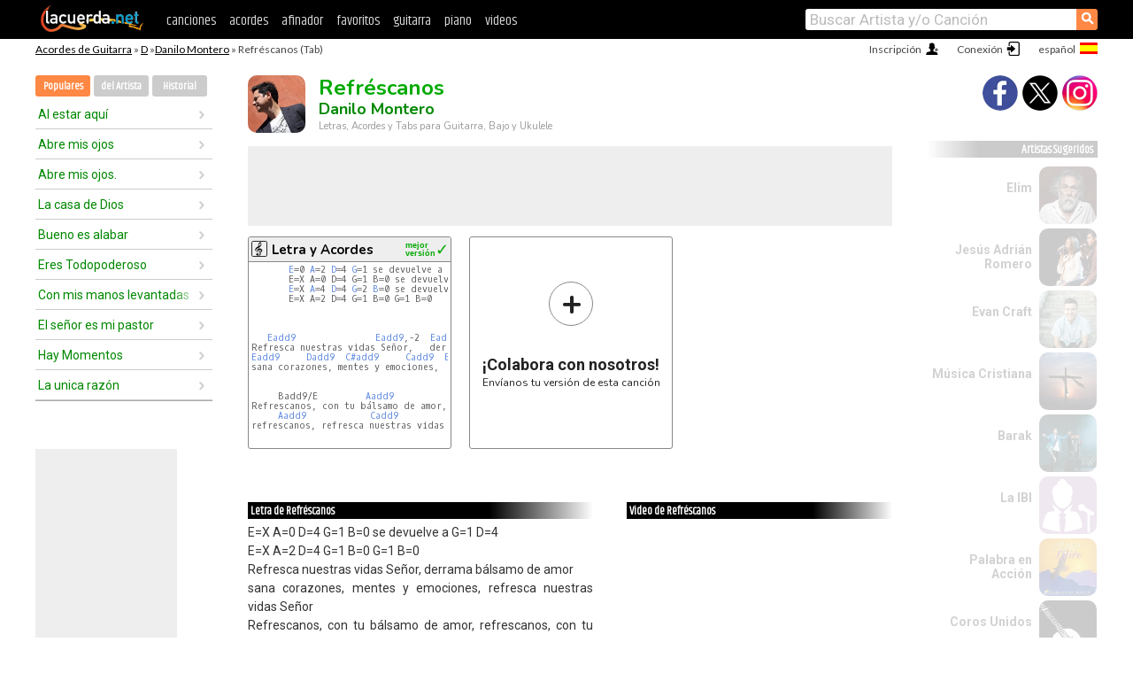

--- FILE ---
content_type: text/html; charset=UTF-8
request_url: https://acordes.lacuerda.net/danilo_montero/refrescanos
body_size: 16140
content:
<!DOCTYPE HTML PUBLIC "-//W3C//DTD HTML 4.01 Transitional//EN" "http://www.w3.org/TR/html4/loose.dtd">
<HTML lang='es'>
<HEAD>
<META HTTP-EQUIV="Content-Language" CONTENT="es">
<META HTTP-EQUIV="Content-Type" CONTENT="text/html; charset=UTF-8">
<META HTTP-EQUIV="Content-Script-Type" CONTENT="text/javascript">
<meta name="viewport" content="width=device-width, initial-scale=1.0">
<META NAME="description" CONTENT="Acordes de Refréscanos, Danilo Montero: Letra y Acordes de Guitarra. Aprende a tocar esta canción.">
<META NAME="keywords" CONTENT="refrescanos danilo montero, refrescanos danilo montero acordes, letra, tablatura, guitarra, bajo, ukulele, charango">
<META NAME="date" CONTENT="2025-11-26">
<TITLE>REFRESCANOS: Acordes y Letra para Guitarra, Piano y Ukulele (Danilo Montero)</TITLE>
<link rel='dns-prefetch' href='https://cdn.lacuerda.net'>
<link rel='dns-prefetch' href='https://www.googletagmanager.com'>
<link rel='dns-prefetch' href='https://fonts.googleapis.com'>
<link rel='dns-prefetch' href='https://fonts.gstatic.com'>
<link rel='dns-prefetch' href='https://cdn.insurads.com'>

<link rel='apple-touch-icon' href='//cdn.lacuerda.net/IMG/lc-favicon-196.png'>
<link rel='icon' href='//cdn.lacuerda.net/IMG/lc-favicon-32.png' type='image/png' sizes='32x32'/>
<link rel='icon' href='//cdn.lacuerda.net/IMG/lc-favicon-192.png' type='image/png' sizes='192x192'/>
<script src="//cdn.lacuerda.net/UTIL/mainJS.js"></script>
<script src="//cdn.lacuerda.net/ARCH/arch.js"></script>
<script>
if (decodeURI(DO.cookie).indexOf('lc_stats=1') != -1 || 1 != 1) ADS('https://www.googletagmanager.com/gtag/js?id=UA-8916411-1');
window.dataLayer = window.dataLayer || []; function gtag(){dataLayer.push(arguments);} gtag('js', new Date());
gtag('config', 'UA-8916411-1', {'cookie_domain':'.lacuerda.net'});
var myAds = [{adu:'/37756251/728top', sz:[728, 90], id:'div-gpt-ad-1430236222398-0'}, {adu:'/37756251/160ros', sz:[160,600], id:'div-gpt-ad-1430236222398-1'}, {adu:'/37756251/300bot', sz:[300,250], id:'div-gpt-ad-1430236222398-2'}]; 

function tOpen(v) { ff = 'danilo_montero/refrescanos';sOpen(ff,v); } banTxtExp='Danilo Montero'; movilVer='r=dmon072';
</script>
<script async='async' src='https://www.googletagservices.com/tag/js/gpt.js'></script>
<script async='async' src="//acordes.lacuerda.net/UTIL/pb.js"></script>
<script async='async' src="//acordes.lacuerda.net/UTIL/pb_imp.js"></script>
<script async src="https://cdn.insurads.com/bootstrap/55QXK4XS.js"></script>


<LINK href="//acordes.lacuerda.net/UTIL/estilo.css" rel="stylesheet" type="text/css">
<meta property="og:site_name" content="LaCuerda.net" />
<meta property="og:type" content="website" />
<meta property="og:image" content="https://lacuerda.net/Promo/lcicon.gif" />
<meta property="og:url" content="https://acordes.lacuerda.net/danilo_montero/refrescanos" />
<meta property="og:title" content="REFRESCANOS: Acordes y Letra para Guitarra, Piano y Ukulele (Danilo Montero)" />
<script type="application/ld+json">
{"@context":"http://schema.org","@type":"MusicRecording","byArtist": { "@context":"http://schema.org", "@type":"MusicGroup", "name":"Danilo Montero", "url":"https://acordes.lacuerda.net/danilo_montero/" },
"name":"Refréscanos", "url":"https://acordes.lacuerda.net/danilo_montero/refrescanos",
"description":"Acordes de Refréscanos, Danilo Montero: Letra y Acordes de Guitarra. Aprende a tocar esta canción.",
"datePublished":"2025-11-26", "dateModified":"2025-11-26"}
</script>
<script type="application/ld+json">
{ "@context":"http://schema.org", "@type":"CreativeWork", "name":"Refréscanos" }
</script>
<script type="application/ld+json">
{ "@context": "http://schema.org", "@type": "BreadcrumbList", "itemListElement": [ 
  { "@type": "ListItem", "position": 1, "item": { "@id": "https://acordes.lacuerda.net/tabs/d/", "name": "D" } },
  { "@type": "ListItem", "position": 2, "item": { "@id": "https://acordes.lacuerda.net/danilo_montero/", "name": "Danilo Montero" } },
  { "@type": "ListItem", "position": 3, "item": { "@id": "https://acordes.lacuerda.net/danilo_montero/refrescanos", "name": "Refréscanos" }}
]}
</script>
<link rel='canonical' href='https://acordes.lacuerda.net/danilo_montero/refrescanos' />
<link rel='alternate' hreflang='es' href='https://acordes.lacuerda.net/danilo_montero/refrescanos' />
<link rel='alternate' hreflang='en' href='https://chords.lacuerda.net/danilo_montero/refrescanos' />
<link rel='alternate' hreflang='pt' href='https://cifras.lacuerda.net/danilo_montero/refrescanos' />
<script src="//lacuerda.net/UTIL/cal.php?c=dmon072"></script>
<script>function rLaunch() { if (typeof(rLoaded) == 'undefined') setTimeout('rLaunch()', 50); else rLoaded(); }</script>
<meta property="og:description" content="E=X A=0 D=4 G=1 B=0 se devuelve a G=1 D=4        E=X A=2 D=4 G=1 B=0 G=1 B=0    Refresca nuestras vidas Señor,   derrama bálsamo de amor sana corazo" />  <style>#ban728 { border:0 }#r_main td.c2 a { font-size:14px }#r_main td.c2 div { font-size:14px }</style>
</HEAD>

<BODY onload="; bidStart();">
<div id='mTopCont'></div>
<div id='mMask' style='display:none'></div>
<div id='mHead'>
	<div class='mhTit' ><a href='/tabs/'>Acordes de Guitarra</a> &raquo <a href=/tabs/d/>D</a> &raquo;<a href=/danilo_montero/>Danilo Montero</a> &raquo; Refréscanos (Tab)</div>
</div>
<script>mShTop();</script>
<div id='mCols'><div id='mLeft'>
<div id='mlMenu'>
<div class='mlTit tlTit'>
<a id='mlOpt1' class='sel' href='javascript:showPops()'>Populares</a>
<a id='mlOpt2' href='javascript:bandList("danilo_montero", 0)'>del Artista</a>
<a id='mlOpt3' href='javascript:listHist()'>Historial</a>
</div>
<div id='tNav' class='tNav'><div class='rList'><ul><li onclick='w.location="al_estar_aqui"'><a href='al_estar_aqui'>Al estar aquí</a></li><li onclick='w.location="abre_mis_ojos"'><a href='abre_mis_ojos'>Abre mis ojos</a></li><li onclick='w.location="abre_mis_ojos"'><a href='abre_mis_ojos'>Abre mis ojos.</a></li><li onclick='w.location="la_casa_de_dios"'><a href='la_casa_de_dios'>La casa de Dios</a></li><li onclick='w.location="bueno_es_alabar"'><a href='bueno_es_alabar'>Bueno es alabar</a></li><li onclick='w.location="eres_todopoderoso"'><a href='eres_todopoderoso'>Eres Todopoderoso</a></li><li onclick='w.location="con_mis_manos_levantadas"'><a href='con_mis_manos_levantadas'>Con mis manos levantadas</a></li><li onclick='w.location="el_senior_es_mi_pastor"'><a href='el_senior_es_mi_pastor'>El señor es mi pastor</a></li><li onclick='w.location="hay_momentos"'><a href='hay_momentos'>Hay Momentos</a></li><li onclick='w.location="la_unica_razon"'><a href='la_unica_razon'>La unica razón</a></li></ul></div></div>

<div id=mSwitch style="display:none"></div>
</div>
<div id=ban160><div id='div-gpt-ad-1430236222398-1' style='height:600px; width:160px;'><script>googletag.cmd.push(function() { googletag.display('div-gpt-ad-1430236222398-1'); });</script></div></div><button ontouchstart="aBmark(); return false;" onclick="aBmark()" class=a_bmark>Añade LaCuerda<br>a tus favoritos</button></div>

<div class='mBody'>
 
<div id='t_loader' class='rLoader' style='display:none'></div>
<form name=fcol method=get charset='utf-8' action='//lacuerda.net//Evolucion/envio/'><input type=hidden name=status value='P'><input type=hidden name=req_band value='Danilo Montero'><input type=hidden name=req_rola value='Refréscanos'></form>
<script>fcol=DO.forms.fcol; var mLoginAct = null;function colab(b,r) { if (LC_USER==null || LC_USER == '') { mLoginAct=function() {fcol.submit();}; mLogin(); } else fcol.submit(); }</script>
<img src='//cdn.lacuerda.net/FOTOS/danilo_montero.jpg' class='bFoto'><div id=r_head><H1>Refréscanos <br><A href="./">Danilo Montero</A></H1><H2>Letras, Acordes y Tabs para Guitarra, Bajo y Ukulele</H2></div>
<div class=clear></div><div id=ban728><div id='div-gpt-ad-1430236222398-0'><script>googletag.cmd.push(function() { googletag.display('div-gpt-ad-1430236222398-0'); });</script></div></div>
<div id=a_cont><div id='rThumbs' class='rThumbs'><ul>
<li id='liElm1' onclick='tOpen(1)'><div class='rtHead'><div class='tipoIcon tiR'></div><div class='rtLabel'><a href='refrescanos.shtml'>Letra y Acordes</a></div><div id='cal1' class='mCalImg rtMejor'></div></div>
<div class='rtBody'><pre>       <A>E</A>=0 <A>A</A>=2 <A>D</A>=4 <A>G</A>=1 se devuelve a D=4 A=2
       E=X A=0 D=4 G=1 B=0 se devuelve a G=1 D=4
       <A>E</A>=X <A>A</A>=4 <A>D</A>=4 <A>G</A>=2 <A>B</A>=0 se devuelve a G=2 D=4
       E=X A=2 D=4 G=1 B=0 G=1 B=0



   <A>Eadd9</A>               <A>Eadd9</A>,-2  <A>Eadd9</A>              <A>Eadd9</A>,-2
Refresca nuestras vidas Señor,   derrama bálsamo de amor
<A>Eadd9</A>     <A>Dadd9</A>  <A>C#add9</A>     <A>Cadd9</A>  <A>Eadd9</A>                          <A>Eadd9</A>
sana corazones, mentes y emociones,     refresca nuestras vidas Señor


     Badd9/E         <A>Aadd9</A>              Badd9/E          <A>Aadd9</A>     <A>Badd9</A>
Refrescanos, con tu bálsamo de amor, refrescanos, con tu gracia y favor
     <A>Aadd9</A>            <A>Cadd9</A>            <A>Eadd9</A>
refrescanos, refresca nuestras vidas Señor...



</pre></div></li>

<li id='rInvCol' onclick='alert("hola")'><div class='ricPlus'>&plus;</div><em>¡Colabora con nosotros!</em><br>Envíanos tu versión de esta canción</li>
</ul><br clear='all'></div>
<script>vList=[]</script>
<div id=banTxt></div>
</div>
<div id='rLeftCol'>
<div class=a_tit>Letra de Refréscanos</div><div class=rLetra>E=X A=0 D=4 G=1 B=0 se devuelve a G=1 D=4<br>
       E=X A=2 D=4 G=1 B=0 G=1 B=0<br>
Refresca nuestras vidas Señor,   derrama bálsamo de amor<br>
sana corazones, mentes y emociones,     refresca nuestras vidas Señor<br>
Refrescanos, con tu bálsamo de amor, refrescanos, con tu gracia y favor<br>
refrescanos, refresca nuestras vidas Señor...<br>
Solito de guitarra: Eadd9,-2 ; Eadd9 ; Eadd9,-2<br>
Refresca nuestras vidas Señor,     derrama bálsamo de amor,<br>
cubre a tu novia, con velo de gloria,       refresca nuestras vidas Señor<br>
//Refrescanos con tu bálsamo de amor, refrescanos, con tu gracia y favor<br>
refrescanos, refresca nuestras vidas Señor //.<br>
      Refréscanos, refréscanos,  refréscanos //.<br>
Que la paz y el gozo del Señor esté siempre en sus corazones,<br>
Gracias a todos desde mi tierra. Por si acaso aca les escribo los<br>
acordes uno por uno en su respectiva tabulación. Erick.<br>
Acordes tabulados:</div><br>
</div>
<div id='rRightCol'>
<div class='a_tit r_vtit'>Video de Refréscanos</div><center>
<iframe id=ytFrame style="width:300px; height:240px" frameborder=0 allowfullscreen></iframe><script>ytVid = "//www.youtube.com/embed/TYCamS8gpvk"</script><a class='a_rlink r_vrlink' href="//videos.lacuerda.net/danilo_montero/refrescanos">[ver más videos]</A><br><br>
<ul class='a_extra r_extra'><li>Extras</li>
<li><A href="https://lacuerda.net/Recursos/acordes/">Acordes de Guitarra</A></li>
<li><A href="https://lacuerda.net/Recursos/afinador/">Afinador de Guitarra</A></li>
<li><A href="https://lacuerda.net/blog.php">Blog de LaCuerda <sup style='color:#a00; font-weight:bold'>¡nuevo!</sup></A></li>
<li><A href="https://lacuerda.net/Recursos/cursoguitarra/">Aprender a tocar Guitarra</A></li>
<li><A href="https://lacuerda.net/Evolucion/">Acordes Guitarra</A></li>
</ul>
</center><ul class='a_extra a_otras'><li>Otras canciones de Danilo Montero</li>
<li><a href=dios_de_amor>Dios de amor, Danilo Montero</A></li>
<li><a href=siempre_contigo>Siempre Contigo, Danilo Montero</A></li>
<li><a href=senior_venimos_ante_ti>Señor venimos ante ti, Danilo Montero</A></li>
<li><a href=canta_al_senior>Canta Al Señor, Danilo Montero</A></li>
<li><a href=santo_santo>Santo Santo, Danilo Montero</A></li>
<li><a href=cuan_hermoso>Cuan Hermoso, Danilo Montero</A></li>
</ul>
<A class=a_rlink href="/danilo_montero/">[ver todas]</A>
</div><br clear=all><br>
<ul class=a_extra>
<li>Otras canciones de interés</li>
<li><a href=/hermana_glenda/angelus>Acordes de Angelus</A></li><li><a href=/generacion_de_jesus/vuelve_a_nacer>Acordes de Vuelve a nacer</A></li><li><a href=/fernel_monroy/dios_poderoso>Acordes de Dios Poderoso</A></li><li><a href=/en_espiritu_y_en_verdad/santo>Acordes de Santo</A></li><li><a href=/emir_sensini/tu_has_sido_fiel>Acordes de Tu has sido fiel</A></li><li><a href=/ebenezer/dulce_espiritu>Acordes de Dulce Espíritu</A></li><li><a href=/danny_berrios/digamos_basta>Acordes de Digamos Basta</A></li><li><a href=/cristobal_fones/el_reino_de_la_vida>Acordes de El reino de la vida</A></li><li><a href=/coros_unidos/senior_en_presencia_de_ti_estoy>Acordes de Señor en presencia de tí estoy</A></li><li><a href=/coros_unidos/a_el_debo_mi_existir>Acordes de A el debo mi existir</A></li></ul>
<div id='ban300'><div id='div-gpt-ad-1430236222398-2' style='height:250px; width:300px;'><script>googletag.cmd.push(function() { googletag.display('div-gpt-ad-1430236222398-2'); });</script></div></div>
<br clear=all style='height:1px; mrgin:0; padding:0'><center><A class=a_rlink style='display:inline' href="//chords.lacuerda.net/danilo_montero/refrescanos">[Refréscanos chords]</A><A class=a_rlink style='display:inline' href="//cifras.lacuerda.net/danilo_montero/refrescanos">[Refréscanos cifra]</A></center></div><div id='mRight'>
<div id='mrShare'><div class='shareBut insta' onclick='w.location="//instagram.com/lacuerdanet/"'></div><div class='shareBut tweet' onclick='tShare(1)'></div><div class='shareBut fbook' onclick='tShare(0)'></div></div>
<div class='mrPopList'><div class='a_tit'>Artistas Sugeridos</div><ul>
<li onclick='window.location="/elim/"'><div><a href='/elim/'>Elim</a></div><img src='//cdn.lacuerda.net/FOTOS/elim.jpg' class='bFoto'></li>
<li onclick='window.location="/jesus_adrian_romero/"'><div><a href='/jesus_adrian_romero/'>Jesús Adrián Romero</a></div><img src='//cdn.lacuerda.net/FOTOS/jesus_adrian_romero.jpg' class='bFoto'></li>
<li onclick='window.location="/evan_craft/"'><div><a href='/evan_craft/'>Evan Craft</a></div><img src='//cdn.lacuerda.net/FOTOS/evan_craft.jpg' class='bFoto'></li>
<li onclick='window.location="/musica_cristiana/"'><div><a href='/musica_cristiana/'>Música Cristiana</a></div><img src='//cdn.lacuerda.net/FOTOS/musica_cristiana.jpg' class='bFoto'></li>
<li onclick='window.location="/barak/"'><div><a href='/barak/'>Barak</a></div><img src='//cdn.lacuerda.net/FOTOS/barak.jpg' class='bFoto'></li>
<li onclick='window.location="/ibi/"'><div><a href='/ibi/'>La IBI</a></div><img src='//cdn.lacuerda.net/IMG/artist0.png' class='bFoto bNoFoto' style='opacity:0.6; background:#848'></li>
<li onclick='window.location="/palabra_en_accion/"'><div><a href='/palabra_en_accion/'>Palabra en Acción</a></div><img src='//cdn.lacuerda.net/FOTOS/palabra_en_accion.jpg' class='bFoto'></li>
<li onclick='window.location="/coros_unidos/"'><div><a href='/coros_unidos/'>Coros Unidos</a></div><img src='//cdn.lacuerda.net/FOTOS/coros_unidos.jpg' class='bFoto'></li>
<li onclick='window.location="/marcos_witt/"'><div><a href='/marcos_witt/'>Marcos Witt</a></div><img src='//cdn.lacuerda.net/FOTOS/marcos_witt.jpg' class='bFoto'></li>
<li onclick='window.location="/kairos_worship/"'><div><a href='/kairos_worship/'>Kairos Worship</a></div><img src='//cdn.lacuerda.net/IMG/artist2.png' class='bFoto bNoFoto' style='opacity:0.6; background:#488'></li>
</ul></div>
<script>rLaunch(); aStats('relig')</script>
</div>
</div>
<div id='ban320'>
<div id='div-gpt-ad-1430236222398-3' style='height:50px; width:320px;'><script>googletag.cmd.push(function() { googletag.display('div-gpt-ad-1430236222398-3'); });</script></div></div>
<div id='mBot'>
<b>&copy;</b> LaCuerda<font color=#a0a0a0>.net</font> &middot <a href=//lacuerda.net/Extras/legal.php>aviso legal</a> &middot; <a href=//lacuerda.net/Extras/privpol.php>privacidad</a> &middot; <a title='Acordes de Guitarra' href='//lacuerda.net/'>es</a>
 &middot; <a title='Guitar Chords' href='//chords.lacuerda.net/'>en</a>
 &middot; <a title='Cifras de Violão' href='//cifras.lacuerda.net/'>pt</a>
 &middot; <a href=//lacuerda.net/Extras/contacto.php>contacto</a></div>
</body></html>


--- FILE ---
content_type: text/html; charset=utf-8
request_url: https://www.google.com/recaptcha/api2/aframe
body_size: 265
content:
<!DOCTYPE HTML><html><head><meta http-equiv="content-type" content="text/html; charset=UTF-8"></head><body><script nonce="ciTQTpRTcAvqtj22EWKpeQ">/** Anti-fraud and anti-abuse applications only. See google.com/recaptcha */ try{var clients={'sodar':'https://pagead2.googlesyndication.com/pagead/sodar?'};window.addEventListener("message",function(a){try{if(a.source===window.parent){var b=JSON.parse(a.data);var c=clients[b['id']];if(c){var d=document.createElement('img');d.src=c+b['params']+'&rc='+(localStorage.getItem("rc::a")?sessionStorage.getItem("rc::b"):"");window.document.body.appendChild(d);sessionStorage.setItem("rc::e",parseInt(sessionStorage.getItem("rc::e")||0)+1);localStorage.setItem("rc::h",'1765937689872');}}}catch(b){}});window.parent.postMessage("_grecaptcha_ready", "*");}catch(b){}</script></body></html>

--- FILE ---
content_type: text/javascript; charset=UTF-8
request_url: https://lacuerda.net/UTIL/cal.php?c=dmon072
body_size: 47
content:
trcal=[];
trcal[0]=['R',7.92,9, 1];


--- FILE ---
content_type: application/javascript; charset=utf-8
request_url: https://fundingchoicesmessages.google.com/f/AGSKWxUjLUxFi3qvp7DkfFQpe9KBR2xfaE2YNgZ3OI1dlC-83gB644i39BkRYO5C8RXOMtSXNA3kWEB0EoDJxWNsuv4DrzM3SWEg03Caer4ETuLUQUWYe5D5GZwBewYF8CYa_2Va69h4eE8zB4cPVgvQLx2ixMdfI-g3DH32pX8NKzgOMwBVk8BLITT7RJgq/_/ad.slot.-ad-gif1-/showSp.php?=480x60;_generic_ad.
body_size: -1291
content:
window['17fce1ce-1847-4ec4-9892-1f33707528a8'] = true;